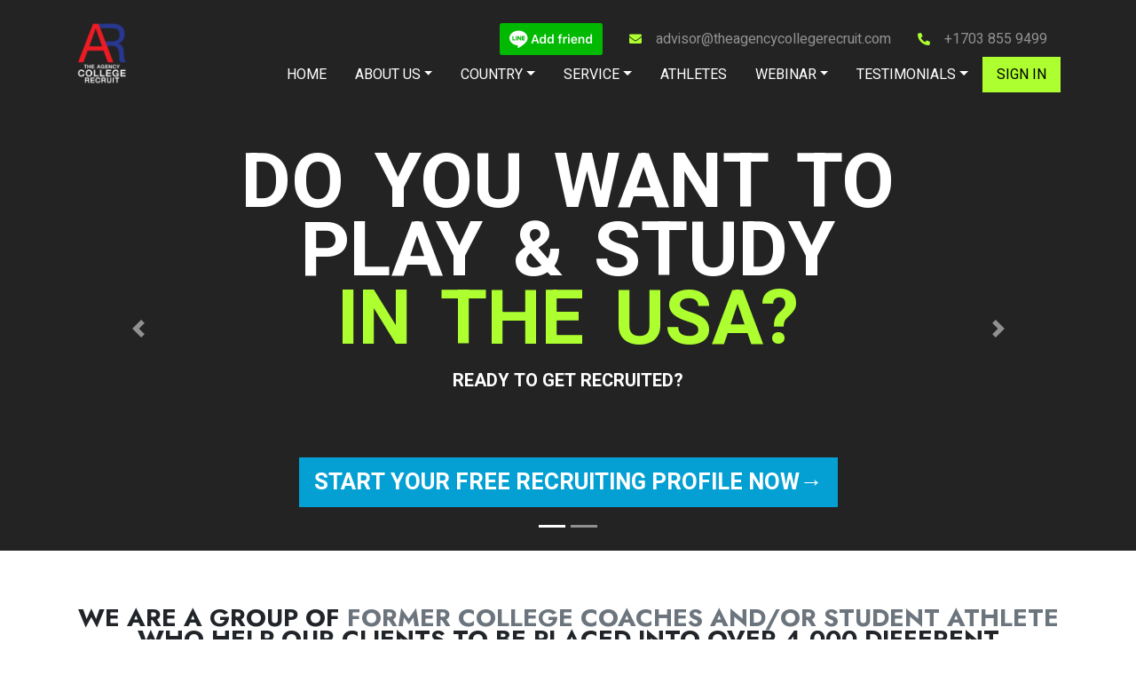

--- FILE ---
content_type: text/html; charset=UTF-8
request_url: http://theagencycollegerecruit.com/webinar/%e0%b8%97%e0%b8%b8%e0%b8%99%e0%b8%81%e0%b8%b5%e0%b8%ac%e0%b8%b2%e0%b9%83%e0%b8%99%e0%b8%9b%e0%b8%a3%e0%b8%b0%e0%b9%80%e0%b8%97%e0%b8%a8%e0%b9%84%e0%b8%97%e0%b8%a2%e0%b8%81%e0%b8%b1%e0%b8%9a%e0%b8%97/
body_size: 8957
content:
<!DOCTYPE html>
<html lang="en">
    <head>
        <meta charset="UTF-8">
        <meta http-equiv="X-UA-Compatible" content="IE=edge">
        <meta name="viewport" content="width=device-width, initial-scale=1, shrink-to-fit=no">
        <meta name="author" content="">
        <!-- Bootstrap core CSS -->
        <!-- Custom styles for this template -->
        <link rel="pingback" href="http://theagencycollegerecruit.com/xmlrpc.php">
        <title>ทุนกีฬาในประเทศไทยกับทุนกีฬาต่างประเทศ &#8211; The Agency College Recruit</title>
<meta name='robots' content='max-image-preview:large' />
<link rel='dns-prefetch' href='//cdn.datatables.net' />
<link rel='dns-prefetch' href='//cdn.jsdelivr.net' />
<link rel='dns-prefetch' href='//fonts.googleapis.com' />
<link rel='dns-prefetch' href='//use.fontawesome.com' />
<link rel='dns-prefetch' href='//s.w.org' />
<link rel="alternate" type="application/rss+xml" title="The Agency College Recruit &raquo; Feed" href="http://theagencycollegerecruit.com/feed/" />
<link rel="alternate" type="application/rss+xml" title="The Agency College Recruit &raquo; Comments Feed" href="http://theagencycollegerecruit.com/comments/feed/" />
		<script type="text/javascript">
			window._wpemojiSettings = {"baseUrl":"https:\/\/s.w.org\/images\/core\/emoji\/13.0.1\/72x72\/","ext":".png","svgUrl":"https:\/\/s.w.org\/images\/core\/emoji\/13.0.1\/svg\/","svgExt":".svg","source":{"concatemoji":"http:\/\/theagencycollegerecruit.com\/wp-includes\/js\/wp-emoji-release.min.js?ver=5.7.12"}};
			!function(e,a,t){var n,r,o,i=a.createElement("canvas"),p=i.getContext&&i.getContext("2d");function s(e,t){var a=String.fromCharCode;p.clearRect(0,0,i.width,i.height),p.fillText(a.apply(this,e),0,0);e=i.toDataURL();return p.clearRect(0,0,i.width,i.height),p.fillText(a.apply(this,t),0,0),e===i.toDataURL()}function c(e){var t=a.createElement("script");t.src=e,t.defer=t.type="text/javascript",a.getElementsByTagName("head")[0].appendChild(t)}for(o=Array("flag","emoji"),t.supports={everything:!0,everythingExceptFlag:!0},r=0;r<o.length;r++)t.supports[o[r]]=function(e){if(!p||!p.fillText)return!1;switch(p.textBaseline="top",p.font="600 32px Arial",e){case"flag":return s([127987,65039,8205,9895,65039],[127987,65039,8203,9895,65039])?!1:!s([55356,56826,55356,56819],[55356,56826,8203,55356,56819])&&!s([55356,57332,56128,56423,56128,56418,56128,56421,56128,56430,56128,56423,56128,56447],[55356,57332,8203,56128,56423,8203,56128,56418,8203,56128,56421,8203,56128,56430,8203,56128,56423,8203,56128,56447]);case"emoji":return!s([55357,56424,8205,55356,57212],[55357,56424,8203,55356,57212])}return!1}(o[r]),t.supports.everything=t.supports.everything&&t.supports[o[r]],"flag"!==o[r]&&(t.supports.everythingExceptFlag=t.supports.everythingExceptFlag&&t.supports[o[r]]);t.supports.everythingExceptFlag=t.supports.everythingExceptFlag&&!t.supports.flag,t.DOMReady=!1,t.readyCallback=function(){t.DOMReady=!0},t.supports.everything||(n=function(){t.readyCallback()},a.addEventListener?(a.addEventListener("DOMContentLoaded",n,!1),e.addEventListener("load",n,!1)):(e.attachEvent("onload",n),a.attachEvent("onreadystatechange",function(){"complete"===a.readyState&&t.readyCallback()})),(n=t.source||{}).concatemoji?c(n.concatemoji):n.wpemoji&&n.twemoji&&(c(n.twemoji),c(n.wpemoji)))}(window,document,window._wpemojiSettings);
		</script>
		<style type="text/css">
img.wp-smiley,
img.emoji {
	display: inline !important;
	border: none !important;
	box-shadow: none !important;
	height: 1em !important;
	width: 1em !important;
	margin: 0 .07em !important;
	vertical-align: -0.1em !important;
	background: none !important;
	padding: 0 !important;
}
</style>
	<link rel='stylesheet' id='toolset-common-es-css'  href='http://theagencycollegerecruit.com/wp-content/plugins/cred-frontend-editor/vendor/toolset/common-es/public/toolset-common-es.css?ver=126000' type='text/css' media='all' />
<link rel='stylesheet' id='toolset_blocks-style-css-css'  href='http://theagencycollegerecruit.com/wp-content/plugins/wp-views/vendor/toolset/blocks/public/css/style.css?ver=1.2.4.1' type='text/css' media='all' />
<link rel='stylesheet' id='wp-block-library-css'  href='http://theagencycollegerecruit.com/wp-includes/css/dist/block-library/style.min.css?ver=5.7.12' type='text/css' media='all' />
<link rel='stylesheet' id='view_editor_gutenberg_frontend_assets-css'  href='http://theagencycollegerecruit.com/wp-content/plugins/wp-views/public/css/views-frontend.css?ver=3.2.2.1' type='text/css' media='all' />
<link rel='stylesheet' id='if-menu-site-css-css'  href='http://theagencycollegerecruit.com/wp-content/plugins/if-menu/assets/if-menu-site.css?ver=5.7.12' type='text/css' media='all' />
<link rel='stylesheet' id='bootstrap-css'  href='http://theagencycollegerecruit.com/wp-content/themes/theagencyrecruit/bootstrap/css/bootstrap.css' type='text/css' media='all' />
<link rel='stylesheet' id='datatablesbootstrap-css'  href='https://cdn.datatables.net/1.10.21/css/dataTables.bootstrap4.min.css' type='text/css' media='all' />
<link rel='stylesheet' id='style-css'  href='http://theagencycollegerecruit.com/wp-content/themes/theagencyrecruit/style.css' type='text/css' media='all' />
<link rel='stylesheet' id='style-1-css'  href='https://fonts.googleapis.com/css?family=Heebo:900,800,700,600,500,400,300&#038;display=swap' type='text/css' media='all' />
<link rel='stylesheet' id='all-css'  href='https://use.fontawesome.com/releases/v5.12.1/css/all.css' type='text/css' media='all' />
<link rel='stylesheet' id='style-2-css'  href='https://fonts.googleapis.com/css?family=Jost:400,500,600,700,800,900&#038;display=swap' type='text/css' media='all' />
<link rel='stylesheet' id='style-3-css'  href='https://fonts.googleapis.com/css?family=Heebo:900,800,700,600,500,400,300&#038;subset=hebrew,latin&#038;display=swap' type='text/css' media='all' />
<link rel='stylesheet' id='style-4-css'  href='https://fonts.googleapis.com/css?family=Bebas+Neue&#038;display=swap' type='text/css' media='all' />
<link rel='stylesheet' id='style-5-css'  href='https://fonts.googleapis.com/css?family=Open+Sans:900,800,700,600,500,400,300&#038;display=swap' type='text/css' media='all' />
<link rel='stylesheet' id='dashicons-css'  href='http://theagencycollegerecruit.com/wp-includes/css/dashicons.min.css?ver=5.7.12' type='text/css' media='all' />
<link rel='stylesheet' id='toolset-select2-css-css'  href='http://theagencycollegerecruit.com/wp-content/plugins/cred-frontend-editor/vendor/toolset/toolset-common/res/lib/select2/select2.css?ver=5.7.12' type='text/css' media='screen' />
<link rel='stylesheet' id='mediaelement-css'  href='http://theagencycollegerecruit.com/wp-includes/js/mediaelement/mediaelementplayer-legacy.min.css?ver=4.2.16' type='text/css' media='all' />
<link rel='stylesheet' id='wp-mediaelement-css'  href='http://theagencycollegerecruit.com/wp-includes/js/mediaelement/wp-mediaelement.min.css?ver=5.7.12' type='text/css' media='all' />
<link rel='stylesheet' id='views-pagination-style-css'  href='http://theagencycollegerecruit.com/wp-content/plugins/wp-views/embedded/res/css/wpv-pagination.css?ver=3.2.2.1' type='text/css' media='all' />
<style id='views-pagination-style-inline-css' type='text/css'>
.wpv-sort-list-dropdown.wpv-sort-list-dropdown-style-default > span.wpv-sort-list,.wpv-sort-list-dropdown.wpv-sort-list-dropdown-style-default .wpv-sort-list-item {border-color: #cdcdcd;}.wpv-sort-list-dropdown.wpv-sort-list-dropdown-style-default .wpv-sort-list-item a {color: #444;background-color: #fff;}.wpv-sort-list-dropdown.wpv-sort-list-dropdown-style-default a:hover,.wpv-sort-list-dropdown.wpv-sort-list-dropdown-style-default a:focus {color: #000;background-color: #eee;}.wpv-sort-list-dropdown.wpv-sort-list-dropdown-style-default .wpv-sort-list-item.wpv-sort-list-current a {color: #000;background-color: #eee;}.wpv-sort-list-dropdown.wpv-sort-list-dropdown-style-grey > span.wpv-sort-list,.wpv-sort-list-dropdown.wpv-sort-list-dropdown-style-grey .wpv-sort-list-item {border-color: #cdcdcd;}.wpv-sort-list-dropdown.wpv-sort-list-dropdown-style-grey .wpv-sort-list-item a {color: #444;background-color: #eeeeee;}.wpv-sort-list-dropdown.wpv-sort-list-dropdown-style-grey a:hover,.wpv-sort-list-dropdown.wpv-sort-list-dropdown-style-grey a:focus {color: #000;background-color: #e5e5e5;}.wpv-sort-list-dropdown.wpv-sort-list-dropdown-style-grey .wpv-sort-list-item.wpv-sort-list-current a {color: #000;background-color: #e5e5e5;}.wpv-sort-list-dropdown.wpv-sort-list-dropdown-style-blue > span.wpv-sort-list,.wpv-sort-list-dropdown.wpv-sort-list-dropdown-style-blue .wpv-sort-list-item {border-color: #0099cc;}.wpv-sort-list-dropdown.wpv-sort-list-dropdown-style-blue .wpv-sort-list-item a {color: #444;background-color: #cbddeb;}.wpv-sort-list-dropdown.wpv-sort-list-dropdown-style-blue a:hover,.wpv-sort-list-dropdown.wpv-sort-list-dropdown-style-blue a:focus {color: #000;background-color: #95bedd;}.wpv-sort-list-dropdown.wpv-sort-list-dropdown-style-blue .wpv-sort-list-item.wpv-sort-list-current a {color: #000;background-color: #95bedd;}
</style>
<script type='text/javascript' src='http://theagencycollegerecruit.com/wp-content/plugins/cred-frontend-editor/vendor/toolset/common-es/public/toolset-common-es-masonry.js?ver=5.7.12' id='toolset-common-es-masonry-js'></script>
<script type='text/javascript' src='http://theagencycollegerecruit.com/wp-content/themes/theagencyrecruit/assets/js/jquery.min.js' id='jquery-js'></script>
<link rel="https://api.w.org/" href="http://theagencycollegerecruit.com/wp-json/" /><link rel="EditURI" type="application/rsd+xml" title="RSD" href="http://theagencycollegerecruit.com/xmlrpc.php?rsd" />
<link rel="wlwmanifest" type="application/wlwmanifest+xml" href="http://theagencycollegerecruit.com/wp-includes/wlwmanifest.xml" /> 
<meta name="generator" content="WordPress 5.7.12" />
<link rel="canonical" href="http://theagencycollegerecruit.com/webinar/%e0%b8%97%e0%b8%b8%e0%b8%99%e0%b8%81%e0%b8%b5%e0%b8%ac%e0%b8%b2%e0%b9%83%e0%b8%99%e0%b8%9b%e0%b8%a3%e0%b8%b0%e0%b9%80%e0%b8%97%e0%b8%a8%e0%b9%84%e0%b8%97%e0%b8%a2%e0%b8%81%e0%b8%b1%e0%b8%9a%e0%b8%97/" />
<link rel='shortlink' href='http://theagencycollegerecruit.com/?p=2328' />
<link rel="alternate" type="application/json+oembed" href="http://theagencycollegerecruit.com/wp-json/oembed/1.0/embed?url=http%3A%2F%2Ftheagencycollegerecruit.com%2Fwebinar%2F%25e0%25b8%2597%25e0%25b8%25b8%25e0%25b8%2599%25e0%25b8%2581%25e0%25b8%25b5%25e0%25b8%25ac%25e0%25b8%25b2%25e0%25b9%2583%25e0%25b8%2599%25e0%25b8%259b%25e0%25b8%25a3%25e0%25b8%25b0%25e0%25b9%2580%25e0%25b8%2597%25e0%25b8%25a8%25e0%25b9%2584%25e0%25b8%2597%25e0%25b8%25a2%25e0%25b8%2581%25e0%25b8%25b1%25e0%25b8%259a%25e0%25b8%2597%2F" />
<link rel="alternate" type="text/xml+oembed" href="http://theagencycollegerecruit.com/wp-json/oembed/1.0/embed?url=http%3A%2F%2Ftheagencycollegerecruit.com%2Fwebinar%2F%25e0%25b8%2597%25e0%25b8%25b8%25e0%25b8%2599%25e0%25b8%2581%25e0%25b8%25b5%25e0%25b8%25ac%25e0%25b8%25b2%25e0%25b9%2583%25e0%25b8%2599%25e0%25b8%259b%25e0%25b8%25a3%25e0%25b8%25b0%25e0%25b9%2580%25e0%25b8%2597%25e0%25b8%25a8%25e0%25b9%2584%25e0%25b8%2597%25e0%25b8%25a2%25e0%25b8%2581%25e0%25b8%25b1%25e0%25b8%259a%25e0%25b8%2597%2F&#038;format=xml" />
    </head>
    <body class="webinar-template-default single single-webinar postid-2328">
                <div id="site">
            <div id="WAButton"></div>
            <header id="site-header" class="bg-black23 text-white py-3">
                <div class="container position-relative">
                        <nav class="header-navbar navbar navbar-dark navbar-expand-md p-0">
                            <!-- Brand -->
                            <a class="navbar-brand" href="#"><img src="http://theagencycollegerecruit.com/wp-content/themes/theagencyrecruit/images/the-agency-group.png" width="60" height="auto"> </a> 
                            <!-- Toggler/collapsibe Button -->
                            <button class="navbar-toggler" type="button" data-toggle="collapse" data-target="#collapsibleNavbar">
                                <span class="navbar-toggler-icon"></span>
                            </button>
                            <!-- Navbar links -->
                            <ul id="collapsibleNavbar" class="collapse justify-content-end list-unstyled m-0 navbar-collapse pt-md-5"><li itemscope="itemscope" itemtype="https://www.schema.org/SiteNavigationElement" id="menu-item-5" class="menu-item menu-item-type-custom menu-item-object-custom menu-item-5 nav-item"><a title="Home" href="http://www.theagencycollegerecruit.com/" class="nav-link">Home</a></li>
<li itemscope="itemscope" itemtype="https://www.schema.org/SiteNavigationElement" id="menu-item-706" class="menu-item menu-item-type-custom menu-item-object-custom menu-item-has-children dropdown menu-item-706 nav-item"><a title="About Us" href="#" data-toggle="dropdown" aria-haspopup="true" aria-expanded="false" class="dropdown-toggle nav-link" id="menu-item-dropdown-706">About Us</a>
<ul class="dropdown-menu"  role="menu">
	<li itemscope="itemscope" itemtype="https://www.schema.org/SiteNavigationElement" id="menu-item-26" class="menu-item menu-item-type-post_type menu-item-object-page menu-item-26 nav-item"><a title="About Us" href="http://theagencycollegerecruit.com/about/" class="dropdown-item">About Us</a></li>
	<li itemscope="itemscope" itemtype="https://www.schema.org/SiteNavigationElement" id="menu-item-28" class="menu-item menu-item-type-post_type menu-item-object-page menu-item-28 nav-item"><a title="Contact" href="http://theagencycollegerecruit.com/contact/" class="dropdown-item">Contact</a></li>
	<li itemscope="itemscope" itemtype="https://www.schema.org/SiteNavigationElement" id="menu-item-29" class="menu-item menu-item-type-post_type menu-item-object-page menu-item-29 nav-item"><a title="Join our Team" href="http://theagencycollegerecruit.com/join-our-team/" class="dropdown-item">Join our Team</a></li>
</ul>
</li>
<li itemscope="itemscope" itemtype="https://www.schema.org/SiteNavigationElement" id="menu-item-780" class="menu-item menu-item-type-post_type menu-item-object-page menu-item-has-children dropdown menu-item-780 nav-item"><a title="Country" href="#" data-toggle="dropdown" aria-haspopup="true" aria-expanded="false" class="dropdown-toggle nav-link" id="menu-item-dropdown-780">Country</a>
<ul class="dropdown-menu"  role="menu">
	<li itemscope="itemscope" itemtype="https://www.schema.org/SiteNavigationElement" id="menu-item-781" class="menu-item menu-item-type-post_type menu-item-object-page menu-item-781 nav-item"><a title="Brazil" href="http://theagencycollegerecruit.com/country/brazil/" class="dropdown-item">Brazil</a></li>
	<li itemscope="itemscope" itemtype="https://www.schema.org/SiteNavigationElement" id="menu-item-782" class="menu-item menu-item-type-post_type menu-item-object-page menu-item-782 nav-item"><a title="South Africa" href="http://theagencycollegerecruit.com/country/south-africa/" class="dropdown-item">South Africa</a></li>
	<li itemscope="itemscope" itemtype="https://www.schema.org/SiteNavigationElement" id="menu-item-783" class="menu-item menu-item-type-post_type menu-item-object-page menu-item-783 nav-item"><a title="Philippines" href="http://theagencycollegerecruit.com/country/philippines/" class="dropdown-item">Philippines</a></li>
</ul>
</li>
<li itemscope="itemscope" itemtype="https://www.schema.org/SiteNavigationElement" id="menu-item-752" class="menu-item menu-item-type-custom menu-item-object-custom menu-item-has-children dropdown menu-item-752 nav-item"><a title="Service" href="#" data-toggle="dropdown" aria-haspopup="true" aria-expanded="false" class="dropdown-toggle nav-link" id="menu-item-dropdown-752">Service</a>
<ul class="dropdown-menu"  role="menu">
	<li itemscope="itemscope" itemtype="https://www.schema.org/SiteNavigationElement" id="menu-item-754" class="menu-item menu-item-type-custom menu-item-object-custom menu-item-754 nav-item"><a title="Request for Appointment" href="https://calendly.com/theagencycollegerecruit/30minrecruiting-consultation?month=2020-09" class="dropdown-item">Request for Appointment</a></li>
	<li itemscope="itemscope" itemtype="https://www.schema.org/SiteNavigationElement" id="menu-item-753" class="menu-item menu-item-type-post_type menu-item-object-page menu-item-753 nav-item"><a title="Plan &#038; Pricing" href="http://theagencycollegerecruit.com/service/plan-pricing/" class="dropdown-item">Plan &#038; Pricing</a></li>
</ul>
</li>
<li itemscope="itemscope" itemtype="https://www.schema.org/SiteNavigationElement" id="menu-item-27" class="menu-item menu-item-type-post_type menu-item-object-page menu-item-27 nav-item"><a title="Athletes" href="http://theagencycollegerecruit.com/athletes/" class="nav-link">Athletes</a></li>
<li itemscope="itemscope" itemtype="https://www.schema.org/SiteNavigationElement" id="menu-item-282" class="menu-item menu-item-type-custom menu-item-object-custom menu-item-has-children dropdown menu-item-282 nav-item"><a title="Webinar" href="#" data-toggle="dropdown" aria-haspopup="true" aria-expanded="false" class="dropdown-toggle nav-link" id="menu-item-dropdown-282">Webinar</a>
<ul class="dropdown-menu"  role="menu">
	<li itemscope="itemscope" itemtype="https://www.schema.org/SiteNavigationElement" id="menu-item-283" class="menu-item menu-item-type-post_type menu-item-object-page menu-item-283 nav-item"><a title="Upcoming Schedule" href="http://theagencycollegerecruit.com/webinar-series/" class="dropdown-item">Upcoming Schedule</a></li>
	<li itemscope="itemscope" itemtype="https://www.schema.org/SiteNavigationElement" id="menu-item-284" class="menu-item menu-item-type-post_type menu-item-object-page menu-item-284 nav-item"><a title="Webinar Video" href="http://theagencycollegerecruit.com/webinar-video/" class="dropdown-item">Webinar Video</a></li>
</ul>
</li>
<li itemscope="itemscope" itemtype="https://www.schema.org/SiteNavigationElement" id="menu-item-1768" class="menu-item menu-item-type-custom menu-item-object-custom menu-item-has-children dropdown menu-item-1768 nav-item"><a title="Testimonials" href="#" data-toggle="dropdown" aria-haspopup="true" aria-expanded="false" class="dropdown-toggle nav-link" id="menu-item-dropdown-1768">Testimonials</a>
<ul class="dropdown-menu"  role="menu">
	<li itemscope="itemscope" itemtype="https://www.schema.org/SiteNavigationElement" id="menu-item-1769" class="menu-item menu-item-type-post_type menu-item-object-page menu-item-1769 nav-item"><a title="The Path" href="http://theagencycollegerecruit.com/the-path/" class="dropdown-item">The Path</a></li>
	<li itemscope="itemscope" itemtype="https://www.schema.org/SiteNavigationElement" id="menu-item-40" class="menu-item menu-item-type-post_type menu-item-object-page menu-item-40 nav-item"><a title="Testimonials" href="http://theagencycollegerecruit.com/testimonials/" class="dropdown-item">Testimonials</a></li>
</ul>
</li>
<li itemscope="itemscope" itemtype="https://www.schema.org/SiteNavigationElement" id="menu-item-63" class="menu-item menu-item-type-post_type menu-item-object-page menu-item-63 nav-item"><a title="Sign in" href="http://theagencycollegerecruit.com/signin/" class="nav-link">Sign in</a></li>
</ul>                        </nav>
                        <div class="text-white topbar-contact d-none d-sm-block" style="position:absolute; top:10px; right: 30px;">
                            <div class="d-flex flex-row-reverse row">
                                <div class="align-items-center col-md-auto d-flex">
                                    <i class="fa-phone-alt fa-sm fas green-yellow mr-3"></i>
                                    <p class="m-0 text-white"><span class="d-block text-white-50">+1703 855 9499</span></p>
                                </div>
                                <div class="align-items-center col-md-auto d-flex">
                                    <i class="fa-envelope fa-sm fas green-yellow mr-3"></i>
                                    <p class="m-0 text-white"><a href="mailto:advisor@theagencycollegerecruit.com" class="d-block text-white-50">advisor@theagencycollegerecruit.com</a></p>
                                </div>
								<div class="col-md-auto"><a href="https://lin.ee/uJscZ6k"><img src="https://scdn.line-apps.com/n/line_add_friends/btn/en.png" alt="Add friend" height="36" border="0"></a></div>
                            </div>                             
                        </div>

                    </div>
                </div>
            </header>
            <main id="site-content" class="site-content">
                <section class="bg-black23 section-home-1">
                    <div class="container">
    <div class="row">
        <div id="myCarousel" class="carousel container slide" data-ride="carousel" style="min-height:500px;">
            <ol class="carousel-indicators">
                <li data-target="#myCarousel" data-slide-to="0" class="active"></li>
                <li data-target="#myCarousel" data-slide-to="1"></li>
            </ol>
            <div class="carousel-inner">
                <div class="carousel-item active" style="background: #232323;">
                    <div class="container">
                        <div class="py-5 text-center text-white">
                            <h1 class="font-weight-bold mb-0">DO YOU WANT TO</h1>
                            <h1 class="font-weight-bold mb-0">PLAY &amp; STUDY</h1>
                            <h1 class="display-2 font-weight-bold green-yellow mb-0">IN THE USA?</h1>
                            <h3 class="font-weight-bold text-uppercase">Ready To Get Recruited?</h3>
                            <a class="blink-bg btn btn-lg join-btn mt-5 text-uppercase" href="http://www.theagencycollegerecruit.com/signup/">Start your free recruiting profile now→</a>
                            <br>
                        </div>
                    </div>
                </div>
                <div class="carousel-item" style="background: #232323;">
                    <div class="py-5 text-center text-white">
                        <div class="justify-content-center row">
                                                        <div class="col-md-5"><img class="attachment-400x400 size-400x400 rounded-circle shadow" src="http://theagencycollegerecruit.com/wp-content/uploads/2021/06/49514-The-Agency-College-Recruit_566x566-wpv_400x400_center_center.jpg" width="400" height="400" alt="" /></div>
                            <div class="align-self-md-center col-md-6 text-left">
                                <h2>Pimmada Wongthanavimok&apos;s<br>Journey to college Women's Golf</h2>
                                <p>The Path presented by The Agency College Recruit</p>
                                <a class="btn" href="http://theagencycollegerecruit.com/the-path-player/pimmada-wongthanavimok/" role="button" style="background: #adff2f;">View details »</a>                                  
                            </div>
                                                            </div>
                    </div>
                </div>
            </div>
            <a class="carousel-control-prev" href="#myCarousel" role="button" data-slide="prev"> <span class="carousel-control-prev-icon" aria-hidden="true"></span> <span class="sr-only">Previous</span> </a>
            <a class="carousel-control-next" href="#myCarousel" role="button" data-slide="next"> <span class="carousel-control-next-icon" aria-hidden="true"></span> <span class="sr-only">Next</span> </a>
        </div>
    </div>
</div>
                </section>
                <section>
                    <div class="container py-5 text-center">
                        <div class="row">
                            <div class="col-md-12 font-jost font-weight-bold fs-175r py-3"> 
                                <p>WE ARE A GROUP OF <span class="text-secondary">FORMER COLLEGE COACHES AND/OR STUDENT ATHLETE</span> WHO HELP OUR CLIENTS TO BE PLACED INTO OVER 4,000 DIFFERENT ELEMENTARY SCHOOL , HIGH SCHOOL AND COLLEGE IN THE USA</p> 
                            </div>
                        </div>
                    </div>
                </section>
                <section class="bg-black">
                    <div class="container-fluid wp-block-cover-image" style="background-image: url('http://theagencycollegerecruit.com/wp-content/themes/theagencyrecruit/images/usc-golf-camp-1920px.jpg'); background-attachment: fixed; background-size: auto; height: 600px; background-repeat: no-repeat;"></div>
                </section>
                <section class="align-items-center bg-black d-flex font-jost text-white" style="height: 300px;"> 
                    <div class="container py-4">
                        <div class="row">
                            <div class="col-md-12 font-weight-bold text-center">
                                <div class="font-weight-bold green-yellow quality-section" style="font-size: 50px; line-height: 45px;">
                                    <span class="font-weight-light">6 REASONS</span>
                                    <br>
                                    WHY STUDENT ATHLETES                                    <p class="text-white">ARE SPECIAL</p>
                                </div>
                            </div>
                            <div class="col-md-6"> 
</div>
                        </div>
                    </div>
                </section>
                <section class="reason-section">
                    <div class="container-fluid">
                        <div class="row">
                            <div class="col-md-3 pg-empty-placeholder" style="background-image: url('http://theagencycollegerecruit.com/wp-content/themes/theagencyrecruit/images/usc-tennis-camp-2017-241-1024x683e.jpg'); background-size: cover; background-position: center center;"></div>
                            <div class="col-md-6"> 
                                <div class="flex-wrap font-jost font-weight-bold row">
                                    <div class="bg-green-yellow col-md-4 p-3 text-center">
                                        <h3>1</h3> 
                                        <p class="text-uppercase">The education: Study for a degree AND compete at a high level of sport</p>
                                    </div>
                                    <div class="bg-black col-12 col-md-8 p-3 text-center text-white">
                                        <h3>2</h3> 
                                        <p>The life lessons learned & relationship: Experience & Cultivate Culture in a New Country + Many of your teammates will become lifelong friends</p>
                                    </div>
                                    <div class="align-self-center bg-black col-12 col-md-7 p-3 text-center text-white">
                                        <h3>3</h3> 
                                        <p>Get scouted: Open yourself up to more opportunities by being seen by American Professional club during your College Career</p>
                                    </div>
                                    <div class="bg-green-yellow col-md-5 p-3 text-center">
                                        <h3>4</h3> 
                                        <p>Sport Development: Give yourself 4 more years of sport development</p>
                                    </div>
                                    <div class="bg-black col-12 col-md-4 p-3 text-center text-white">
                                        <h3>5</h3> 
                                        <p>Financial: Receive Scholarships </p>
                                    </div>
                                    <div class="bg-green-yellow col-12 col-md-8 p-3 text-center">
                                        <h3>6</h3> 
                                        <p>Many employers want to hire college athletes: Have the opportunity to stay in the USA when you graduate and eventually work in the U.S. or even become citizens to pursue the American dream.</p>
                                    </div>
                                </div>
                            </div>
                            <div style="background-image: url('http://theagencycollegerecruit.com/wp-content/themes/theagencyrecruit/images/usc-soccer-camp-2018-40.jpg'); background-size: cover; background-position: -100px center;" class="col-md-3"> 
</div>
                        </div>
                    </div>
                </section>
                <section class="home-video-section">
                    <div class="container-fluid m-0">
                        <div class="row">
                            <div class="col-md-6 d-flex home-video-content text-center"> 
                                <div class="justify-content-center row">
                                    <div class="align-self-center col-md-9 font-weight-light">
                                        <h3>With approximately <b>177,000 scholarship</b> offers each year&nbsp;for 500,000+ student athlete</h3>
                                        <p>and across <b>2,000</b> Universities/Colleges, in <b>5 different &apos;divisions/associations&apos;</b>, the opportunity to play College in the USA has never been better. The combination of full-time athlete while studying for a degree, coupled with world-class facilities and the experience of a lifetime, make it a highly popular choice for talented athletes across the world</p> 
                                    </div>
                                </div>
                            </div>
                            <div class="col-md-6 embed-responsive embed-responsive-16by9">
                                <iframe width="560" height="315" src="https://www.youtube.com/embed/CExD6sTKRQg" frameborder="0" allow="accelerometer; autoplay; encrypted-media; gyroscope; picture-in-picture" allowfullscreen></iframe>
                            </div>
                        </div>
                    </div>
                </section>
                <section class="bg-black font-weight-light text-white thank-section">
                    <div class="container">
                        <div class="row">
                            <div class="col-md-6 p-0" style="background-size: cover; background-position: center top; height: 400px; background-image: url('http://theagencycollegerecruit.com/wp-content/themes/theagencyrecruit/images/winyou2_00x.jpg');"> 
</div>
                            <div class="align-self-center col-md-6 pl-5 thank-content"> 
                                <p class="pb-3">Thanks to <b>The Agency College Recruit</b>, I found my perfect College in America&quot; Within only a short period, they were able to secured 6 offers from Universities for me to consider</p>
                                <p class="font-weight-bold fs-1r green-yellow" style="line-height: 18px;"><span class="text-white" style="font-size: 24px;">WINYOU ASAVARUANGCHAI</span><br>Morningside University, Sioux City IOWA<br>TENNIS CLASS OF 2020</p> 
                            </div>
                        </div>
                    </div>
                </section>
                <section class="align-items-center bg-black d-flex font-jost text-white" style="height: 300px;"> 
                    <div class="container">
                        <div class="row">
                            <div class="col-md-12 font-weight-bold text-center">
                                <h4 class="quality-section">quality coach. inspired sports.<br>unparalleled experience. exemplary service.</h4>
                            </div>
                            <div class="col-md-6"> 
</div>
                        </div>
                    </div>
                </section>
                <section class="wp-block-cover-image" style="background-image: url('http://theagencycollegerecruit.com/wp-content/themes/theagencyrecruit/images/us-college-sports-camp-thailande2.jpg'); height: 600px; background-size: auto; background-attachment: fixed; background-repeat: no-repeat;"></section>
                <section class="bg-black text-white">
                    <div class="container">
                        <div class="row">
                            <div class="align-items-center col-md-12 d-flex font-jost justify-content-center" style="height: 300px;">
                                <h1 class="text-center text-uppercase" style="line-height: 2.2rem;

">Your College Recruitment<br><span class="green-yellow">Starts With Us</span></h1>
                            </div>
                        </div>
                    </div>
                </section>
                <section class="bg-black font-jost">
                    <div style="font-size: 20px; line-height: 18px;" class="container">
                        <div class="row">
                            <div class="col-md-4" style="background-image: url('http://theagencycollegerecruit.com/wp-content/themes/theagencyrecruit/images/usc-soccer-camp-2018-25-1024x683.jpg'); background-size: cover; background-position: center center; height: 300px;"> 
</div>
                            <div class="col-md-4" style="background-image: url('http://theagencycollegerecruit.com/wp-content/themes/theagencyrecruit/images/KZ5_8969-1024x683.jpg'); background-size: cover; background-position: center center;"> 
</div>
                            <div class="col-md-4" style="background-image: url('http://theagencycollegerecruit.com/wp-content/themes/theagencyrecruit/images/usc-tennis-camp-2017-219-1024x683.jpg'); background-position: center center; background-size: cover;"> 
</div>
                            <div class="col-md-4" style="background-image: url('http://theagencycollegerecruit.com/wp-content/themes/theagencyrecruit/images/usc-basketball-camp-2018-55-1024x682.jpg'); background-size: cover; background-position: center center; height: 300px;"> 
</div>
                            <div class="col-md-4" style="background-image: url('http://theagencycollegerecruit.com/wp-content/themes/theagencyrecruit/images/us-college-swimming-camp-2017-60-1024x683.jpg'); background-position: center center; background-size: cover;"> 
</div>
                            <div class="col-md-4" style="background-image: url('http://theagencycollegerecruit.com/wp-content/themes/theagencyrecruit/images/usc-tennis-camp-2017-241-1024x683.jpg'); background-position: center center; background-size: cover;"> 
</div>
                        </div>
                    </div>
                </section>                

<div class="modal fade home-popup" tabindex="-1" role="dialog" id="popupModal">
  <div class="modal-dialog modal-lg" role="document">
    <div class="modal-content">
      <div class="modal-header">
        <h5 class="modal-title">Announcement</h5>
        <button type="button" class="close" data-dismiss="modal" aria-label="Close">
          <span aria-hidden="true">&times;</span>
        </button>
      </div>
      <div class="modal-body text-center">
        <!--<h1 style="text-transform: uppercase; font-weight: 900; line-height: 1;">SIGN UP NOW TO ATTEND<br><span style="font-size: 42px; color: #a52a2a;">THE VIRTUAL HIGH SCHOOL FAIR</span><br>(SOCCER SCHOLARSHIP) AND START EXPLORING</h1>
        <div><a class="btn btn-lg my-2 font-weight-bold text-uppercase" href="http://www.theagencycollegerecruit.com/signup/" style="border: 3px solid #000;">REGISTER & APPLY FOR SCHOLARSHIP</a></div>
        <div><a class="btn btn-lg my-2 font-weight-bold text-uppercase" href="https://us02web.zoom.us/meeting/register/tZIkf-qhpj4rGdU77OfJ_46oVLzn_liqFIxv" style="border: 3px solid #000;">REGISTER & GET MORE INFORMATION</a></div>
        <div><a class="btn btn-secondary text-white mt-4" style="background-color: #3b5998;" href="https://www.facebook.com/THEAGENCYCOLLEGERECRUIT/posts/3358968840866526" target="_blank"><i class="fab fa-facebook-square"></i> Like to learn more info</a></div>-->
        <div class="mt-4"><a href="https://uscollegecamp.bluegolf.com/bluegolf/uscollegecamp21/event/uscollegecamp21118/index.htm" target="_blank"><img src="http://www.theagencycollegerecruit.com/wp-content/uploads/2021/05/all-american-jr-invitational-01.jpg" class="img-fluid"></a></div>
      </div>
      <div class="modal-footer">
      </div>
    </div>
  </div>
</div>
            </main>
            <footer id="site-footer" class="bg-black23 text-white">
                <div class="p-4 text-center">
                    © 2020 All rights reserved. The Agency College Recruit                </div>
            </footer>
        </div>
        <!-- Bootstrap core JavaScript
    ================================================== -->
        <!-- Placed at the end of the document so the pages load faster -->
        <script type='text/javascript' src='http://theagencycollegerecruit.com/wp-content/plugins/wp-views/public/js/views-frontend.js?ver=3.2.2.1' id='views-blocks-frontend-js'></script>
<script type='text/javascript' src='http://theagencycollegerecruit.com/wp-content/themes/theagencyrecruit/assets/js/popper.js' id='popper-js'></script>
<script type='text/javascript' src='http://theagencycollegerecruit.com/wp-content/themes/theagencyrecruit/bootstrap/js/bootstrap.min.js' id='bootstrap-js'></script>
<script type='text/javascript' src='https://cdn.datatables.net/1.10.20/js/jquery.dataTables.min.js' id='jquerydatatables-js'></script>
<script type='text/javascript' src='https://cdn.jsdelivr.net/momentjs/latest/moment.min.js' id='moment-js'></script>
<script type='text/javascript' src='https://cdn.datatables.net/1.10.21/js/dataTables.bootstrap4.min.js' id='DatatableFT-js'></script>
<script type='text/javascript' src='http://theagencycollegerecruit.com/wp-content/themes/theagencyrecruit/assets/js/custom_newrecruit.js' id='custom_newrecruit-js'></script>
<script type='text/javascript' src='http://theagencycollegerecruit.com/wp-includes/js/jquery/ui/core.min.js?ver=1.12.1' id='jquery-ui-core-js'></script>
<script type='text/javascript' src='http://theagencycollegerecruit.com/wp-includes/js/jquery/ui/datepicker.min.js?ver=1.12.1' id='jquery-ui-datepicker-js'></script>
<script type='text/javascript' id='jquery-ui-datepicker-js-after'>
jQuery(document).ready(function(jQuery){jQuery.datepicker.setDefaults({"closeText":"Close","currentText":"Today","monthNames":["January","February","March","April","May","June","July","August","September","October","November","December"],"monthNamesShort":["Jan","Feb","Mar","Apr","May","Jun","Jul","Aug","Sep","Oct","Nov","Dec"],"nextText":"Next","prevText":"Previous","dayNames":["Sunday","Monday","Tuesday","Wednesday","Thursday","Friday","Saturday"],"dayNamesShort":["Sun","Mon","Tue","Wed","Thu","Fri","Sat"],"dayNamesMin":["S","M","T","W","T","F","S"],"dateFormat":"MM d, yy","firstDay":1,"isRTL":false});});
</script>
<script type='text/javascript' src='http://theagencycollegerecruit.com/wp-includes/js/underscore.min.js?ver=1.8.3' id='underscore-js'></script>
<script type='text/javascript' src='http://theagencycollegerecruit.com/wp-includes/js/jquery/suggest.min.js?ver=1.1-20110113' id='suggest-js'></script>
<script type='text/javascript' src='http://theagencycollegerecruit.com/wp-content/plugins/cred-frontend-editor/vendor/toolset/toolset-common/toolset-forms/js/main.js?ver=0.1.2' id='wptoolset-forms-js'></script>
<script type='text/javascript' id='wptoolset-field-date-js-extra'>
/* <![CDATA[ */
var wptDateData = {"buttonImage":"http:\/\/theagencycollegerecruit.com\/wp-content\/plugins\/cred-frontend-editor\/vendor\/toolset\/toolset-common\/toolset-forms\/images\/calendar.gif","buttonText":"Select date","dateFormat":"MM d, yy","dateFormatPhp":"F j, Y","dateFormatNote":"Input format: F j, Y","yearMin":"1583","yearMax":"3000","ajaxurl":"http:\/\/theagencycollegerecruit.com\/wp-admin\/admin-ajax.php","readonly":"This is a read-only date input","readonly_image":"http:\/\/theagencycollegerecruit.com\/wp-content\/plugins\/cred-frontend-editor\/vendor\/toolset\/toolset-common\/toolset-forms\/images\/calendar-readonly.gif","datepicker_style_url":"http:\/\/theagencycollegerecruit.com\/wp-content\/plugins\/cred-frontend-editor\/vendor\/toolset\/toolset-common\/toolset-forms\/css\/wpt-jquery-ui\/jquery-ui-1.11.4.custom.css"};
/* ]]> */
</script>
<script type='text/javascript' src='http://theagencycollegerecruit.com/wp-content/plugins/cred-frontend-editor/vendor/toolset/toolset-common/toolset-forms/js/date.js?ver=0.1.2' id='wptoolset-field-date-js'></script>
<script type='text/javascript' src='http://theagencycollegerecruit.com/wp-includes/js/wp-embed.min.js?ver=5.7.12' id='wp-embed-js'></script>
        <script type="text/javascript">
            //jQuery(document).ready(function(){       
        //jQuery('.home-popup').modal('show');
    }); 
        </script>
    </body>
</html><!-- WP Fastest Cache file was created in 0.11714100837708 seconds, on 29-06-25 0:22:14 -->

--- FILE ---
content_type: text/css
request_url: http://theagencycollegerecruit.com/wp-content/themes/theagencyrecruit/style.css
body_size: 2526
content:
/*
Theme Name: The Agency College Recruit
Theme URI: http://example.com
Author: Your name
Author URI: http://pinegrow.com/
Description: This theme was created with Pinegrow Web Editor
Version: 1.0
License: GNU General Public License v2 or later
License URI: http://www.gnu.org/licenses/gpl-2.0.html
Text Domain: the_agency_recruit
*/
body {
    font-family: 'Heebo', sans-serif;
    font-size: 1rem;
    line-height: 1.5rem;
}

.dropdown:hover>.dropdown-menu {
    display: block;
}

.dropdown>.dropdown-toggle:active {
    /* Without this, clicking will make it sticky */
    pointer-events: none;
}

.dropdown-menu {
    margin: 0;
    left: auto;
    right: 0;
}

.dropdown-item:hover,
.dropdown-item:focus {
    color: #adff2f;
    background-color: unset;
}

.dropdown-item {
    font-size: 18px;
    color: #fff;
}

.dropdown-menu {
    background-color: #333333;
}

.section-home-1 {
}

.section-home-1 h1 {
    line-height: 0.9;
    font-size: 86px;
    word-spacing: 0.8rem;
}

.section-home-1 h3 {
    line-height: 3;
    font-size: 20px;
}

.bg-black {
    background-color: #000000;
}

.bg-black23 {
    background-color: #232323;
}

.green-yellow {
    color: #adff2f;
}

.bg-green-yellow {
    background-color: #adff2f;
}

.fs-175r {
    font-size: 1.75rem;
}

.fs-1r {
    font-size: 1rem;
}

.fs-d875r {
    font-size: 0.875rem;
}

.quality-section {
    font-size: 36px;
    line-height: 44px;
    font-weight: 500;
}

.join-btn {
    font-size: 1.6rem;
    font-weight: 700;
    color: black;
    border-radius: 0;
    background-color: #adff2f;
}

.join-btn:hover {
    background-color: springgreen;
}

.site-logo img {
    width: 180px;
    height: auto;
}

.topbar-contact p {
    line-height: 1.4;
}

.header-navbar {
}

.header-navbar .nav-link {
    color: white;
    font-size: 1rem;
    text-transform: uppercase;
}

.header-navbar li:last-child .nav-link {
    background-color: #adff2f;
    color: #000000;
}

.header-navbar .nav-link:hover,
.header-navbar .nav-link:focus {
    color: #adff2f;
}

.font-jost {
    font-family: jost;
}

.reason-section {
    text-transform: uppercase;
}

.reason-section h3 {
    font-size: 65px;
    line-height: 68px;
}

.reason-section .col-md-4 {
    font-size: 75px;
    line-height: 68px;
}

.reason-section .row {
    height: ;
}

.reason-section p {
    font-size: 18px;
    line-height: 20px;
    letter-spacing: -0.5px;
}

.thank-section {
    font-size: 32px;
    line-height: 32px;
    font-weight: 700;
}

.thank-section .thank-content {
}

.home-video-section .home-video-content {
    font-size: 20px;
    line-height: 24px;
}

.form-default {
    width: 100%;
    padding: 15px;
    margin: 0 auto;
    color: #333;
    font-family: 'Open Sans', sans-serif;
    font-size: 14px;
    font-weight: 600;
}

.mw-550 {
    max-width: 550px;
}

.form-default label:not(.wpt-form-error) {
    font-size: 12px;
    margin: 0 15px 0 0;
    text-transform: uppercase;
    letter-spacing: 0.5px;
    font-weight: 400;
}

.form-default h6 {
    background-color: #f0f8ff;
    font-size: 1rem;
    font-weight: 800;
}

.form-default .checkbox {
    font-weight: 400;
}

.form-default  .wpt-form-checkbox-label {
    font-weight: 600 !important;
    font-size: 14px !important;
    color: #555555 !important;
    text-transform: capitalize !important;
    letter-spacing: 0 !important;
}

.form-default .form-control {
    position: relative;
    box-sizing: border-box;
    height: auto;
    padding: 7px;
    font-size: 14px;
    font-weight: 600;
}

.form-default .wpt-credfile-upload-file {
    font-weight: 400;
}

.form-default .form-control:focus {
    z-index: 2;
}

.mw-550 {
    max-width: 550px;
    margin: 0 auto;
    color: #333;
    font-family: 'Open Sans', sans-serif;
}

.page .site-content {
    font-family: 'Open Sans', sans-serif;
}

.form-default input[type="email"] {
    margin-bottom: -1px;
    border-bottom-right-radius: 0;
    border-bottom-left-radius: 0;
}

.form-default input[type="password"] {
    margin-bottom: 10px;
    border-top-left-radius: 0;
    border-top-right-radius: 0;
}

.page-id-18 {
    background-color: #f1f3f5;
}

.form-group.required > label:after {
    content: "*";
    color: #e00000;
    margin-left: 5px;
    font-weight: 700;
    font-size: 1rem;
}

.form-group.required-photo > label:after {
    content: "* For Phone";
    color: #e00000;
    margin-left: 5px;
    font-weight: 700;
    font-size: 1rem;
}

b,
strong {
    font-weight: bold;
}

.wpt-form-radio {
    margin-right: 10px;
}

.blink-bg {
    color: #fff;
    animation: blinkingBackground 2s infinite;
}

@keyframes blinkingBackground{
    0% {
        background-color: #10c018;
    }

    25% {
        background-color: #1056c0;
    }

    50% {
        background-color: #ef0a1a;
    }

    75% {
        background-color: #254878;
    }

    100% {
        background-color: #04a1d5;
    }
}

.wpt-form-error {
    text-align: left;
    font-size: 13px;
}

.webinar-series {
    font-weight: 600;
    color: black;
    line-height: 20px;
}

.webinar-series > .row {
    display: flex;
    flex-wrap: wrap;
}

.webinar-img {
    height: 54px;
}

.webinar-img img {
    max-height: 48px;
    max-width: 48px;
    width: auto;
    height: auto;
}

.webinar-series .webinar-block {
    padding: 12px;
    border: solid 1px #d8d8d8;
    border-radius: 5px;
    background-color: #ffffff;
    height: 100%;
    padding-bottom: 50px;
    position: relative;
    box-shadow: 0 0.1rem 0.7rem rgba(0,0,0,.10)!important;
}

.webinar-series > .row > [class*="col-"] {
    margin-bottom: 30px;
}

.webinar-series h3 {
    font-size: 15px;
    font-weight: 600;
    text-transform: uppercase;
    margin: 0 0 10px 0;
    line-height: 18px;
}

.webiner-content {
    font-size: 13px;
    color: #555;
    line-height: 16px;
    font-weight: 400;
}

.webinar-btn-regis {
    color: forestgreen !important;
    width: 100%;
    display: block;
    font-size: 14px;
    text-align: center;
    text-transform: uppercase;
}

.web-edit {
    position: absolute;
    right: 5px;
    bottom: 40px;
}

.web-edit a {
    color: #000;
    line-height: 30px;
    padding: 2px 5px;
    font-size: 11px;
    background-color: antiquewhite;
}

.webinner-date {
    font-weight: 400;
    color: #000;
    text-transform: uppercase;
    padding: 0;
    text-align: center;
    font-size: 13px;
    line-height: 20px;
}

.webinar-series hr {
    margin: 10px 0;
    border-color: #ddd;
}

.webinar-series p {
    margin-bottom: 10px;
}

.webinar-series .nav-row {
    position: absolute;
    width: 100%;
    bottom: 10px;
    left: 15px;
}

.webinar-title {
    background: white;
    font-size: 24px;
    text-transform: uppercase;
    margin: 0;
    padding: 10px 5px;
    margin-top: 30px;
}

.webinar-month-title {
    line-height: 30px;
}

.webinar-link a {
    font-size: 14px;
    line-height: 30px;
    color: #444;
}

.webinar-link a:hover {
    color: forestgreen;
}

.arrow {
    border: solid #444;
    border-width: 0 3px 3px 0;
    display: inline-block;
    padding: 3px;
}

.right {
    transform: rotate(-45deg);
    -webkit-transform: rotate(-45deg);
}

.webinar-series hr {
    margin: 10px 0;
    border-color: #ddd;
    width: 100%;
}

.webinar-btn-vdo {
    color: dodgerblue !important;
    width: 100%;
    display: block;
    font-size: 14px;
    text-align: center;
    text-transform: uppercase;
}

.floating-wpp {
    position: fixed;
    bottom: 15px;
    left: 15px;
    font-size: 14px;
    transition: bottom .2s;
    z-index: 9;
}

.floating-wpp .floating-wpp-button {
    position: relative;
    border-radius: 50%;
    box-shadow: 1px 1px 4px rgba(60,60,60,.4);
    transition: box-shadow .2s;
    cursor: pointer;
    overflow: hidden;
}

.floating-wpp .floating-wpp-button img,
.floating-wpp .floating-wpp-button svg {
    position: absolute;
    width: 100%;
    height: auto;
    object-fit: cover;
    top: 50%;
    left: 50%;
    transform: translate3d(-50%,-50%,0);
}

.floating-wpp:hover {
    bottom: 17px;
}

.floating-wpp:hover .floating-wpp-button {
    box-shadow: 1px 2px 8px rgba(60,60,60,.4);
}

.floating-wpp .floating-wpp-popup {
    border-radius: 6px;
    background-color: #E5DDD5;
    position: absolute;
    overflow: hidden;
    padding: 0;
    box-shadow: 1px 2px 8px rgba(60,60,60,.25);
    width: 0;
    height: 0;
    bottom: 0;
    opacity: 0;
    transition: bottom .1s ease-out,opacity .2s ease-out;
    transform-origin: bottom;
}

.floating-wpp .floating-wpp-popup.active {
    padding: 0 12px 12px;
    width: 260px;
    height: auto;
    bottom: 82px;
    opacity: 1;
}

.floating-wpp .floating-wpp-popup .floating-wpp-message {
    background-color: #fff;
    padding: 8px;
    border-radius: 0 5px 5px;
    box-shadow: 1px 1px 1px rgba(0,0,0,.15);
    opacity: 0;
    transition: opacity .2s;
}

.floating-wpp .floating-wpp-popup.active .floating-wpp-message {
    opacity: 1;
    transition-delay: .2s;
}

.floating-wpp .floating-wpp-popup .floating-wpp-head {
    text-align: right;
    color: #fff;
    margin: 0 -15px 10px;
    padding: 6px 12px;
    display: flex;
    justify-content: space-between;
    cursor: pointer;
}

.floating-wpp .floating-wpp-input-message {
    background-color: #fff;
    margin: 10px -15px -15px;
    padding: 0 15px;
    display: flex;
    align-items: center;
}

.floating-wpp .floating-wpp-input-message textarea {
    border: 1px solid #ccc;
    border-radius: 4px;
    box-shadow: none;
    padding: 8px;
    margin: 10px 0;
    width: 100%;
    max-width: 100%;
    font-family: inherit;
    font-size: inherit;
    resize: none;
}

.floating-wpp .floating-wpp-btn-send {
    margin-left: 12px;
    font-size: 0;
    cursor: pointer;
}



--- FILE ---
content_type: text/javascript
request_url: http://theagencycollegerecruit.com/wp-content/themes/theagencyrecruit/assets/js/custom_newrecruit.js
body_size: 1439
content:
jQuery(document).ready(function() {
  
  var url = jQuery('body').data('url');

  jQuery('#cred_user_form_1614_1').addClass('col-md-5');
  jQuery("#cred_user_form_1614_1 input[type='password']").prop('type','text');

  jQuery('#cred_user_form_1614_1 input[name="user_email"]').attr('autocomplete', 'new-username');
  jQuery('#cred_user_form_1614_1 input[name="user_pass"]').attr('autocomplete', 'new-password');

  if ( jQuery.isFunction(jQuery.validator) ) {
    jQuery.validator.addMethod("maxselections",
    function(value, element, param) {
      return (jQuery('#cred_user_form_1614_1 input[name="user_pass"]').val().length <= param[1]);
    });
    jQuery.validator.addMethod("minselections",
    function(value, element, param) {
      return (jQuery('#cred_user_form_1614_1 input[name="user_pass"]').val().length >= param[1]);
    });
    jQuery.validator.addMethod("languageTest", function(value) {
      regEx = /^[A-Za-z][A-Za-z0-9]*$/;
      if(!regEx.test(value))
          return false;
      else if(regEx.test(value))
          return true;
    });
  }
  

  jQuery('#cred_user_form_1614_1 input[name="user_pass"]')
    .data('wpt-validate', {
      required: {
        args: {
          1: true
        },
        message: 'This field is required'
      },
      languageTest: {
        args: {
          1: true
        },
        message: 'English Charactor only'
      },
      maxselections: {
        args: {
          1: 10
        },
        message: 'max charactor 10'
      },
      minselections: {
        args: {
          1: 6
        },
        message: 'min charactor 6'
      }
    });


      
  //Sign in page
  jQuery('.page-id-60').css("background-color", "#f1f3f5");
  jQuery('.page-id-60 .site-content form').addClass('form-default mw-550 card');
  jQuery('.page-id-60 .site-content form').prepend('<h3 class="w-100 mb-5 text-center">Member sign in</h3>');
  jQuery('.page-id-60 .site-content form p:not(.login-remember) label').hide();
  jQuery('.page-id-60 .site-content form .login-remember').addClass('text-center');
  jQuery('.page-id-60 .site-content form p').addClass("form-group");
  jQuery('.page-id-60 .site-content form input[type="text"], .page-id-60 .site-content form input[type="password"]').addClass("form-control");
  jQuery('.page-id-60 .site-content form input[type="submit"]').addClass("btn btn-block btn-success");
  jQuery('.page-id-60 .site-content form input[type="submit"]').val("Sign in");
  jQuery('.page-id-60 .site-content form .login-username').addClass('m-0');
  jQuery('.page-id-60 .site-content form .login-username input').css({"margin-bottom": "-1px", "border-bottom-right-radius": "0", "border-bottom-left-radius": "0"});
  jQuery('.page-id-60 .site-content form .login-username input').attr("placeholder", "Email address");
  jQuery('.page-id-60 .site-content form .login-password input').attr("placeholder", "Password");
  jQuery('.page-id-60 .site-content form .wp-error').addClass("alert alert-danger");
  jQuery('.page-id-60 .site-content form').append('<a href="'+url+'/forgot-password/" class="mt-3">Forgot password?</a>');
  jQuery('.page-id-60 .site-content form').append('<a href="'+url+'/signup/" class="mt-3"><h5>Don\'t have an account? Start your free recruiting profile now→</h5></a>');
  jQuery('.page-id-60 .site-content form a').css("color", "#333");

  // Forgot password page
  jQuery('.page-id-73').css("background-color", "#f1f3f5");
  jQuery('.page-id-73 .site-content form').addClass('form-default mw-550 card');
  jQuery('.page-id-73 .site-content form').prepend('<h3 class="w-100 mb-5 text-center">Forgot Password</h3>');
  jQuery('.page-id-73 .site-content form label').hide();
  jQuery('.page-id-73 .site-content form p').addClass("form-group");
  jQuery('.page-id-73 .site-content form input[type="text"]').addClass("form-control");
  jQuery('.page-id-73 .site-content form input[type="submit"]').addClass("btn btn-block btn-success");
  jQuery('.page-id-73 .site-content form .wp-error').addClass("alert alert-danger");
  jQuery('.page-id-73 .site-content form input[type="text"]').attr("placeholder", "Email address");

	// Reset Password page
  jQuery('.page-id-1452').css("background-color", "#f1f3f5");
  jQuery('.page-id-1452 .site-content form').addClass('form-default mw-550 card');
  jQuery('.page-id-1452 .site-content form').prepend('<h3 class="w-100 mb-5 text-center">Forgot Password</h3>');
  jQuery('.page-id-1452 .site-content form p').addClass("form-group");
  jQuery('.page-id-1452 .site-content form input[type="password"]').addClass("form-control");
  jQuery('.page-id-1452 .site-content form input[type="submit"]').addClass("btn btn-block btn-success");
  jQuery('.page-id-1452 .site-content form .wp-error').addClass("alert alert-danger");
	
	
  jQuery('.page-id-132').css("background-color", "#f1f3f5");
  jQuery('.page-id-132 .site-content form').addClass('form-default card');


  /** Whatsapp start */


  /** Whatsapp end */  
  
})


(function($) {
  /** change value here to adjust parallax level */
  /** https://codepen.io/LeapInCorp/embed/VGZeyV/ */
  var parallax = -0.5;

  var $bg_images = $(".wp-block-cover-image");
  var offset_tops = [];
  $bg_images.each(function(i, el) {
    offset_tops.push($(el).offset().top);
  });

  jQuery(window).scroll(function() {
    var dy = $(this).scrollTop();
    $bg_images.each(function(i, el) {
      var ot = offset_tops[i];
      $(el).css("background-position", "50% " + (dy - ot) * parallax + "px");
    });
  });
})(jQuery);



